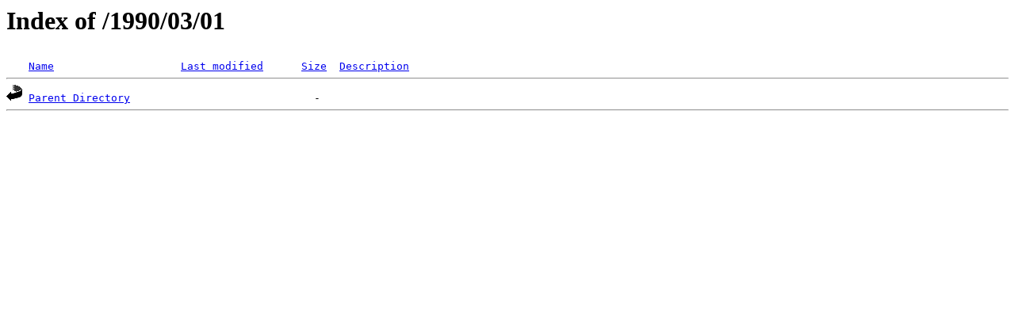

--- FILE ---
content_type: text/html;charset=ISO-8859-1
request_url: https://download.hao.ucar.edu/1990/03/01/
body_size: 504
content:
<!DOCTYPE HTML PUBLIC "-//W3C//DTD HTML 3.2 Final//EN">
<html>
 <head>
  <title>Index of /1990/03/01</title>
 </head>
 <body>
<h1>Index of /1990/03/01</h1>
<pre><img src="/icons/blank.gif" alt="Icon "> <a href="?C=N;O=D">Name</a>                    <a href="?C=M;O=A">Last modified</a>      <a href="?C=S;O=A">Size</a>  <a href="?C=D;O=A">Description</a><hr><img src="/icons/back.gif" alt="[PARENTDIR]"> <a href="/1990/03/">Parent Directory</a>                             -   
<hr></pre>
</body></html>
